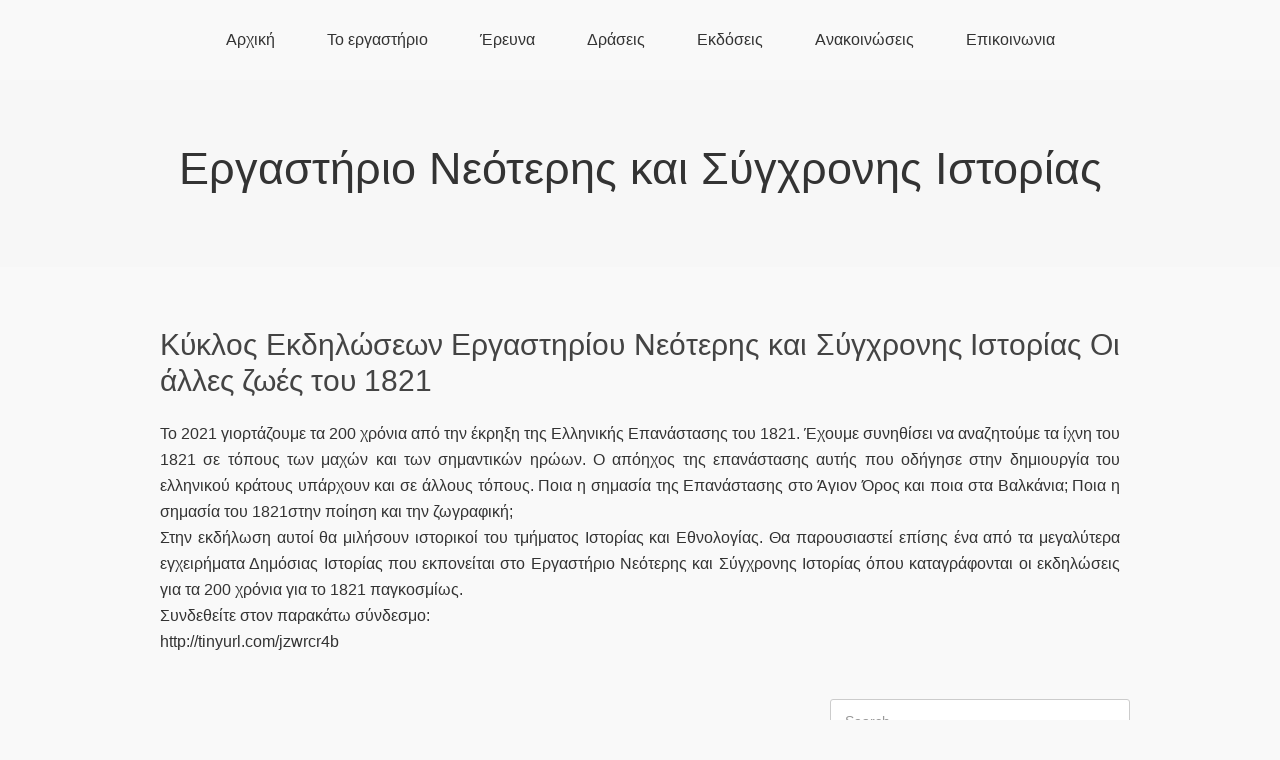

--- FILE ---
content_type: text/html; charset=UTF-8
request_url: https://modernhistorylab.he.duth.gr/2021/04/25203/
body_size: 14707
content:
<!DOCTYPE html>
<html lang="el">
<head>
<meta charset="UTF-8">
<link rel="profile" href="http://gmpg.org/xfn/11">
<title>Οι άλλες ζωές του 1821 &#8211; Εργαστήριο Νεότερης και Σύγχρονης Ιστορίας</title>
<meta name='robots' content='max-image-preview:large' />
	<style>img:is([sizes="auto" i], [sizes^="auto," i]) { contain-intrinsic-size: 3000px 1500px }</style>
	<meta name="viewport" content="width=device-width" />
<meta name="generator" content="WordPress 6.8.2" />
<link rel="alternate" type="application/rss+xml" title="Εργαστήριο Νεότερης και Σύγχρονης Ιστορίας &raquo; Feed" href="https://modernhistorylab.he.duth.gr/feed/" />
<link rel="alternate" type="application/rss+xml" title="Εργαστήριο Νεότερης και Σύγχρονης Ιστορίας &raquo; Comments Feed" href="https://modernhistorylab.he.duth.gr/comments/feed/" />
<link rel="pingback" href="https://modernhistorylab.he.duth.gr/xmlrpc.php" />
<script type="text/javascript">
/* <![CDATA[ */
window._wpemojiSettings = {"baseUrl":"https:\/\/s.w.org\/images\/core\/emoji\/16.0.1\/72x72\/","ext":".png","svgUrl":"https:\/\/s.w.org\/images\/core\/emoji\/16.0.1\/svg\/","svgExt":".svg","source":{"concatemoji":"https:\/\/modernhistorylab.he.duth.gr\/wp-includes\/js\/wp-emoji-release.min.js?ver=6.8.2"}};
/*! This file is auto-generated */
!function(s,n){var o,i,e;function c(e){try{var t={supportTests:e,timestamp:(new Date).valueOf()};sessionStorage.setItem(o,JSON.stringify(t))}catch(e){}}function p(e,t,n){e.clearRect(0,0,e.canvas.width,e.canvas.height),e.fillText(t,0,0);var t=new Uint32Array(e.getImageData(0,0,e.canvas.width,e.canvas.height).data),a=(e.clearRect(0,0,e.canvas.width,e.canvas.height),e.fillText(n,0,0),new Uint32Array(e.getImageData(0,0,e.canvas.width,e.canvas.height).data));return t.every(function(e,t){return e===a[t]})}function u(e,t){e.clearRect(0,0,e.canvas.width,e.canvas.height),e.fillText(t,0,0);for(var n=e.getImageData(16,16,1,1),a=0;a<n.data.length;a++)if(0!==n.data[a])return!1;return!0}function f(e,t,n,a){switch(t){case"flag":return n(e,"\ud83c\udff3\ufe0f\u200d\u26a7\ufe0f","\ud83c\udff3\ufe0f\u200b\u26a7\ufe0f")?!1:!n(e,"\ud83c\udde8\ud83c\uddf6","\ud83c\udde8\u200b\ud83c\uddf6")&&!n(e,"\ud83c\udff4\udb40\udc67\udb40\udc62\udb40\udc65\udb40\udc6e\udb40\udc67\udb40\udc7f","\ud83c\udff4\u200b\udb40\udc67\u200b\udb40\udc62\u200b\udb40\udc65\u200b\udb40\udc6e\u200b\udb40\udc67\u200b\udb40\udc7f");case"emoji":return!a(e,"\ud83e\udedf")}return!1}function g(e,t,n,a){var r="undefined"!=typeof WorkerGlobalScope&&self instanceof WorkerGlobalScope?new OffscreenCanvas(300,150):s.createElement("canvas"),o=r.getContext("2d",{willReadFrequently:!0}),i=(o.textBaseline="top",o.font="600 32px Arial",{});return e.forEach(function(e){i[e]=t(o,e,n,a)}),i}function t(e){var t=s.createElement("script");t.src=e,t.defer=!0,s.head.appendChild(t)}"undefined"!=typeof Promise&&(o="wpEmojiSettingsSupports",i=["flag","emoji"],n.supports={everything:!0,everythingExceptFlag:!0},e=new Promise(function(e){s.addEventListener("DOMContentLoaded",e,{once:!0})}),new Promise(function(t){var n=function(){try{var e=JSON.parse(sessionStorage.getItem(o));if("object"==typeof e&&"number"==typeof e.timestamp&&(new Date).valueOf()<e.timestamp+604800&&"object"==typeof e.supportTests)return e.supportTests}catch(e){}return null}();if(!n){if("undefined"!=typeof Worker&&"undefined"!=typeof OffscreenCanvas&&"undefined"!=typeof URL&&URL.createObjectURL&&"undefined"!=typeof Blob)try{var e="postMessage("+g.toString()+"("+[JSON.stringify(i),f.toString(),p.toString(),u.toString()].join(",")+"));",a=new Blob([e],{type:"text/javascript"}),r=new Worker(URL.createObjectURL(a),{name:"wpTestEmojiSupports"});return void(r.onmessage=function(e){c(n=e.data),r.terminate(),t(n)})}catch(e){}c(n=g(i,f,p,u))}t(n)}).then(function(e){for(var t in e)n.supports[t]=e[t],n.supports.everything=n.supports.everything&&n.supports[t],"flag"!==t&&(n.supports.everythingExceptFlag=n.supports.everythingExceptFlag&&n.supports[t]);n.supports.everythingExceptFlag=n.supports.everythingExceptFlag&&!n.supports.flag,n.DOMReady=!1,n.readyCallback=function(){n.DOMReady=!0}}).then(function(){return e}).then(function(){var e;n.supports.everything||(n.readyCallback(),(e=n.source||{}).concatemoji?t(e.concatemoji):e.wpemoji&&e.twemoji&&(t(e.twemoji),t(e.wpemoji)))}))}((window,document),window._wpemojiSettings);
/* ]]> */
</script>
<style id='wp-emoji-styles-inline-css' type='text/css'>

	img.wp-smiley, img.emoji {
		display: inline !important;
		border: none !important;
		box-shadow: none !important;
		height: 1em !important;
		width: 1em !important;
		margin: 0 0.07em !important;
		vertical-align: -0.1em !important;
		background: none !important;
		padding: 0 !important;
	}
</style>
<link rel='stylesheet' id='wp-block-library-css' href='https://modernhistorylab.he.duth.gr/wp-includes/css/dist/block-library/style.min.css?ver=6.8.2' type='text/css' media='all' />
<style id='classic-theme-styles-inline-css' type='text/css'>
/*! This file is auto-generated */
.wp-block-button__link{color:#fff;background-color:#32373c;border-radius:9999px;box-shadow:none;text-decoration:none;padding:calc(.667em + 2px) calc(1.333em + 2px);font-size:1.125em}.wp-block-file__button{background:#32373c;color:#fff;text-decoration:none}
</style>
<style id='pdfemb-pdf-embedder-viewer-style-inline-css' type='text/css'>
.wp-block-pdfemb-pdf-embedder-viewer{max-width:none}

</style>
<style id='global-styles-inline-css' type='text/css'>
:root{--wp--preset--aspect-ratio--square: 1;--wp--preset--aspect-ratio--4-3: 4/3;--wp--preset--aspect-ratio--3-4: 3/4;--wp--preset--aspect-ratio--3-2: 3/2;--wp--preset--aspect-ratio--2-3: 2/3;--wp--preset--aspect-ratio--16-9: 16/9;--wp--preset--aspect-ratio--9-16: 9/16;--wp--preset--color--black: #000000;--wp--preset--color--cyan-bluish-gray: #abb8c3;--wp--preset--color--white: #ffffff;--wp--preset--color--pale-pink: #f78da7;--wp--preset--color--vivid-red: #cf2e2e;--wp--preset--color--luminous-vivid-orange: #ff6900;--wp--preset--color--luminous-vivid-amber: #fcb900;--wp--preset--color--light-green-cyan: #7bdcb5;--wp--preset--color--vivid-green-cyan: #00d084;--wp--preset--color--pale-cyan-blue: #8ed1fc;--wp--preset--color--vivid-cyan-blue: #0693e3;--wp--preset--color--vivid-purple: #9b51e0;--wp--preset--gradient--vivid-cyan-blue-to-vivid-purple: linear-gradient(135deg,rgba(6,147,227,1) 0%,rgb(155,81,224) 100%);--wp--preset--gradient--light-green-cyan-to-vivid-green-cyan: linear-gradient(135deg,rgb(122,220,180) 0%,rgb(0,208,130) 100%);--wp--preset--gradient--luminous-vivid-amber-to-luminous-vivid-orange: linear-gradient(135deg,rgba(252,185,0,1) 0%,rgba(255,105,0,1) 100%);--wp--preset--gradient--luminous-vivid-orange-to-vivid-red: linear-gradient(135deg,rgba(255,105,0,1) 0%,rgb(207,46,46) 100%);--wp--preset--gradient--very-light-gray-to-cyan-bluish-gray: linear-gradient(135deg,rgb(238,238,238) 0%,rgb(169,184,195) 100%);--wp--preset--gradient--cool-to-warm-spectrum: linear-gradient(135deg,rgb(74,234,220) 0%,rgb(151,120,209) 20%,rgb(207,42,186) 40%,rgb(238,44,130) 60%,rgb(251,105,98) 80%,rgb(254,248,76) 100%);--wp--preset--gradient--blush-light-purple: linear-gradient(135deg,rgb(255,206,236) 0%,rgb(152,150,240) 100%);--wp--preset--gradient--blush-bordeaux: linear-gradient(135deg,rgb(254,205,165) 0%,rgb(254,45,45) 50%,rgb(107,0,62) 100%);--wp--preset--gradient--luminous-dusk: linear-gradient(135deg,rgb(255,203,112) 0%,rgb(199,81,192) 50%,rgb(65,88,208) 100%);--wp--preset--gradient--pale-ocean: linear-gradient(135deg,rgb(255,245,203) 0%,rgb(182,227,212) 50%,rgb(51,167,181) 100%);--wp--preset--gradient--electric-grass: linear-gradient(135deg,rgb(202,248,128) 0%,rgb(113,206,126) 100%);--wp--preset--gradient--midnight: linear-gradient(135deg,rgb(2,3,129) 0%,rgb(40,116,252) 100%);--wp--preset--font-size--small: 13px;--wp--preset--font-size--medium: 20px;--wp--preset--font-size--large: 36px;--wp--preset--font-size--x-large: 42px;--wp--preset--spacing--20: 0.44rem;--wp--preset--spacing--30: 0.67rem;--wp--preset--spacing--40: 1rem;--wp--preset--spacing--50: 1.5rem;--wp--preset--spacing--60: 2.25rem;--wp--preset--spacing--70: 3.38rem;--wp--preset--spacing--80: 5.06rem;--wp--preset--shadow--natural: 6px 6px 9px rgba(0, 0, 0, 0.2);--wp--preset--shadow--deep: 12px 12px 50px rgba(0, 0, 0, 0.4);--wp--preset--shadow--sharp: 6px 6px 0px rgba(0, 0, 0, 0.2);--wp--preset--shadow--outlined: 6px 6px 0px -3px rgba(255, 255, 255, 1), 6px 6px rgba(0, 0, 0, 1);--wp--preset--shadow--crisp: 6px 6px 0px rgba(0, 0, 0, 1);}:where(.is-layout-flex){gap: 0.5em;}:where(.is-layout-grid){gap: 0.5em;}body .is-layout-flex{display: flex;}.is-layout-flex{flex-wrap: wrap;align-items: center;}.is-layout-flex > :is(*, div){margin: 0;}body .is-layout-grid{display: grid;}.is-layout-grid > :is(*, div){margin: 0;}:where(.wp-block-columns.is-layout-flex){gap: 2em;}:where(.wp-block-columns.is-layout-grid){gap: 2em;}:where(.wp-block-post-template.is-layout-flex){gap: 1.25em;}:where(.wp-block-post-template.is-layout-grid){gap: 1.25em;}.has-black-color{color: var(--wp--preset--color--black) !important;}.has-cyan-bluish-gray-color{color: var(--wp--preset--color--cyan-bluish-gray) !important;}.has-white-color{color: var(--wp--preset--color--white) !important;}.has-pale-pink-color{color: var(--wp--preset--color--pale-pink) !important;}.has-vivid-red-color{color: var(--wp--preset--color--vivid-red) !important;}.has-luminous-vivid-orange-color{color: var(--wp--preset--color--luminous-vivid-orange) !important;}.has-luminous-vivid-amber-color{color: var(--wp--preset--color--luminous-vivid-amber) !important;}.has-light-green-cyan-color{color: var(--wp--preset--color--light-green-cyan) !important;}.has-vivid-green-cyan-color{color: var(--wp--preset--color--vivid-green-cyan) !important;}.has-pale-cyan-blue-color{color: var(--wp--preset--color--pale-cyan-blue) !important;}.has-vivid-cyan-blue-color{color: var(--wp--preset--color--vivid-cyan-blue) !important;}.has-vivid-purple-color{color: var(--wp--preset--color--vivid-purple) !important;}.has-black-background-color{background-color: var(--wp--preset--color--black) !important;}.has-cyan-bluish-gray-background-color{background-color: var(--wp--preset--color--cyan-bluish-gray) !important;}.has-white-background-color{background-color: var(--wp--preset--color--white) !important;}.has-pale-pink-background-color{background-color: var(--wp--preset--color--pale-pink) !important;}.has-vivid-red-background-color{background-color: var(--wp--preset--color--vivid-red) !important;}.has-luminous-vivid-orange-background-color{background-color: var(--wp--preset--color--luminous-vivid-orange) !important;}.has-luminous-vivid-amber-background-color{background-color: var(--wp--preset--color--luminous-vivid-amber) !important;}.has-light-green-cyan-background-color{background-color: var(--wp--preset--color--light-green-cyan) !important;}.has-vivid-green-cyan-background-color{background-color: var(--wp--preset--color--vivid-green-cyan) !important;}.has-pale-cyan-blue-background-color{background-color: var(--wp--preset--color--pale-cyan-blue) !important;}.has-vivid-cyan-blue-background-color{background-color: var(--wp--preset--color--vivid-cyan-blue) !important;}.has-vivid-purple-background-color{background-color: var(--wp--preset--color--vivid-purple) !important;}.has-black-border-color{border-color: var(--wp--preset--color--black) !important;}.has-cyan-bluish-gray-border-color{border-color: var(--wp--preset--color--cyan-bluish-gray) !important;}.has-white-border-color{border-color: var(--wp--preset--color--white) !important;}.has-pale-pink-border-color{border-color: var(--wp--preset--color--pale-pink) !important;}.has-vivid-red-border-color{border-color: var(--wp--preset--color--vivid-red) !important;}.has-luminous-vivid-orange-border-color{border-color: var(--wp--preset--color--luminous-vivid-orange) !important;}.has-luminous-vivid-amber-border-color{border-color: var(--wp--preset--color--luminous-vivid-amber) !important;}.has-light-green-cyan-border-color{border-color: var(--wp--preset--color--light-green-cyan) !important;}.has-vivid-green-cyan-border-color{border-color: var(--wp--preset--color--vivid-green-cyan) !important;}.has-pale-cyan-blue-border-color{border-color: var(--wp--preset--color--pale-cyan-blue) !important;}.has-vivid-cyan-blue-border-color{border-color: var(--wp--preset--color--vivid-cyan-blue) !important;}.has-vivid-purple-border-color{border-color: var(--wp--preset--color--vivid-purple) !important;}.has-vivid-cyan-blue-to-vivid-purple-gradient-background{background: var(--wp--preset--gradient--vivid-cyan-blue-to-vivid-purple) !important;}.has-light-green-cyan-to-vivid-green-cyan-gradient-background{background: var(--wp--preset--gradient--light-green-cyan-to-vivid-green-cyan) !important;}.has-luminous-vivid-amber-to-luminous-vivid-orange-gradient-background{background: var(--wp--preset--gradient--luminous-vivid-amber-to-luminous-vivid-orange) !important;}.has-luminous-vivid-orange-to-vivid-red-gradient-background{background: var(--wp--preset--gradient--luminous-vivid-orange-to-vivid-red) !important;}.has-very-light-gray-to-cyan-bluish-gray-gradient-background{background: var(--wp--preset--gradient--very-light-gray-to-cyan-bluish-gray) !important;}.has-cool-to-warm-spectrum-gradient-background{background: var(--wp--preset--gradient--cool-to-warm-spectrum) !important;}.has-blush-light-purple-gradient-background{background: var(--wp--preset--gradient--blush-light-purple) !important;}.has-blush-bordeaux-gradient-background{background: var(--wp--preset--gradient--blush-bordeaux) !important;}.has-luminous-dusk-gradient-background{background: var(--wp--preset--gradient--luminous-dusk) !important;}.has-pale-ocean-gradient-background{background: var(--wp--preset--gradient--pale-ocean) !important;}.has-electric-grass-gradient-background{background: var(--wp--preset--gradient--electric-grass) !important;}.has-midnight-gradient-background{background: var(--wp--preset--gradient--midnight) !important;}.has-small-font-size{font-size: var(--wp--preset--font-size--small) !important;}.has-medium-font-size{font-size: var(--wp--preset--font-size--medium) !important;}.has-large-font-size{font-size: var(--wp--preset--font-size--large) !important;}.has-x-large-font-size{font-size: var(--wp--preset--font-size--x-large) !important;}
:where(.wp-block-post-template.is-layout-flex){gap: 1.25em;}:where(.wp-block-post-template.is-layout-grid){gap: 1.25em;}
:where(.wp-block-columns.is-layout-flex){gap: 2em;}:where(.wp-block-columns.is-layout-grid){gap: 2em;}
:root :where(.wp-block-pullquote){font-size: 1.5em;line-height: 1.6;}
</style>
<link rel='stylesheet' id='omega-style-css' href='https://modernhistorylab.he.duth.gr/wp-content/themes/omega/style.css?ver=6.8.2' type='text/css' media='all' />
<link rel='stylesheet' id='elementor-icons-css' href='https://modernhistorylab.he.duth.gr/wp-content/plugins/elementor/assets/lib/eicons/css/elementor-icons.min.css?ver=5.44.0' type='text/css' media='all' />
<link rel='stylesheet' id='elementor-frontend-css' href='https://modernhistorylab.he.duth.gr/wp-content/plugins/elementor/assets/css/frontend.min.css?ver=3.32.1' type='text/css' media='all' />
<link rel='stylesheet' id='elementor-post-24888-css' href='https://modernhistorylab.he.duth.gr/wp-content/uploads/elementor/css/post-24888.css?ver=1759402716' type='text/css' media='all' />
<link rel='stylesheet' id='font-awesome-5-all-css' href='https://modernhistorylab.he.duth.gr/wp-content/plugins/elementor/assets/lib/font-awesome/css/all.min.css?ver=3.32.1' type='text/css' media='all' />
<link rel='stylesheet' id='font-awesome-4-shim-css' href='https://modernhistorylab.he.duth.gr/wp-content/plugins/elementor/assets/lib/font-awesome/css/v4-shims.min.css?ver=3.32.1' type='text/css' media='all' />
<link rel='stylesheet' id='font-awesome-css' href='https://modernhistorylab.he.duth.gr/wp-content/plugins/elementor/assets/lib/font-awesome/css/font-awesome.min.css?ver=4.7.0' type='text/css' media='all' />
<link rel='stylesheet' id='popupaoc-public-style-css' href='https://modernhistorylab.he.duth.gr/wp-content/plugins/popup-anything-on-click/assets/css/popupaoc-public.css?ver=2.8.9' type='text/css' media='all' />
<link rel='stylesheet' id='elementor-gf-local-roboto-css' href='https://modernhistorylab.he.duth.gr/wp-content/uploads/elementor/google-fonts/css/roboto.css?ver=1757671022' type='text/css' media='all' />
<link rel='stylesheet' id='elementor-gf-local-robotoslab-css' href='https://modernhistorylab.he.duth.gr/wp-content/uploads/elementor/google-fonts/css/robotoslab.css?ver=1757671041' type='text/css' media='all' />
<script type="text/javascript" src="https://modernhistorylab.he.duth.gr/wp-includes/js/jquery/jquery.min.js?ver=3.7.1" id="jquery-core-js"></script>
<script type="text/javascript" src="https://modernhistorylab.he.duth.gr/wp-includes/js/jquery/jquery-migrate.min.js?ver=3.4.1" id="jquery-migrate-js"></script>
<script type="text/javascript" src="https://modernhistorylab.he.duth.gr/wp-content/plugins/elementor/assets/lib/font-awesome/js/v4-shims.min.js?ver=3.32.1" id="font-awesome-4-shim-js"></script>
<link rel="https://api.w.org/" href="https://modernhistorylab.he.duth.gr/wp-json/" /><link rel="alternate" title="JSON" type="application/json" href="https://modernhistorylab.he.duth.gr/wp-json/wp/v2/posts/25203" /><link rel="EditURI" type="application/rsd+xml" title="RSD" href="https://modernhistorylab.he.duth.gr/xmlrpc.php?rsd" />
<link rel="canonical" href="https://modernhistorylab.he.duth.gr/2021/04/25203/" />
<link rel='shortlink' href='https://modernhistorylab.he.duth.gr/?p=25203' />
<link rel="alternate" title="oEmbed (JSON)" type="application/json+oembed" href="https://modernhistorylab.he.duth.gr/wp-json/oembed/1.0/embed?url=https%3A%2F%2Fmodernhistorylab.he.duth.gr%2F2021%2F04%2F25203%2F" />
<link rel="alternate" title="oEmbed (XML)" type="text/xml+oembed" href="https://modernhistorylab.he.duth.gr/wp-json/oembed/1.0/embed?url=https%3A%2F%2Fmodernhistorylab.he.duth.gr%2F2021%2F04%2F25203%2F&#038;format=xml" />
	<!--[if lt IE 9]>
	<script src="https://modernhistorylab.he.duth.gr/wp-content/themes/omega/js/html5.js" type="text/javascript"></script>
	<![endif]-->

<style type="text/css" id="custom-css"></style>
<meta name="generator" content="Elementor 3.32.1; features: additional_custom_breakpoints; settings: css_print_method-external, google_font-enabled, font_display-auto">
<style type="text/css">.recentcomments a{display:inline !important;padding:0 !important;margin:0 !important;}</style>			<style>
				.e-con.e-parent:nth-of-type(n+4):not(.e-lazyloaded):not(.e-no-lazyload),
				.e-con.e-parent:nth-of-type(n+4):not(.e-lazyloaded):not(.e-no-lazyload) * {
					background-image: none !important;
				}
				@media screen and (max-height: 1024px) {
					.e-con.e-parent:nth-of-type(n+3):not(.e-lazyloaded):not(.e-no-lazyload),
					.e-con.e-parent:nth-of-type(n+3):not(.e-lazyloaded):not(.e-no-lazyload) * {
						background-image: none !important;
					}
				}
				@media screen and (max-height: 640px) {
					.e-con.e-parent:nth-of-type(n+2):not(.e-lazyloaded):not(.e-no-lazyload),
					.e-con.e-parent:nth-of-type(n+2):not(.e-lazyloaded):not(.e-no-lazyload) * {
						background-image: none !important;
					}
				}
			</style>
						<meta name="theme-color" content="#D3CECE">
			<link rel="icon" href="https://modernhistorylab.he.duth.gr/wp-content/uploads/2021/07/cropped-Modern-and-Contemporary-History-Workshop-logo2-03-32x32.png" sizes="32x32" />
<link rel="icon" href="https://modernhistorylab.he.duth.gr/wp-content/uploads/2021/07/cropped-Modern-and-Contemporary-History-Workshop-logo2-03-192x192.png" sizes="192x192" />
<link rel="apple-touch-icon" href="https://modernhistorylab.he.duth.gr/wp-content/uploads/2021/07/cropped-Modern-and-Contemporary-History-Workshop-logo2-03-180x180.png" />
<meta name="msapplication-TileImage" content="https://modernhistorylab.he.duth.gr/wp-content/uploads/2021/07/cropped-Modern-and-Contemporary-History-Workshop-logo2-03-270x270.png" />
				<style type="text/css" id="c4wp-checkout-css">
					.woocommerce-checkout .c4wp_captcha_field {
						margin-bottom: 10px;
						margin-top: 15px;
						position: relative;
						display: inline-block;
					}
				</style>
							<style type="text/css" id="c4wp-v3-lp-form-css">
				.login #login, .login #lostpasswordform {
					min-width: 350px !important;
				}
				.wpforms-field-c4wp iframe {
					width: 100% !important;
				}
			</style>
			</head>
<body class="wordpress ltr parent-theme y2026 m01 d14 h16 wednesday logged-out singular singular-post singular-post-25203 metaslider-plugin group-blog elementor-default elementor-template-full-width elementor-kit-24888 elementor-page elementor-page-25203" dir="ltr" itemscope="itemscope" itemtype="http://schema.org/WebPage">
<div class="site-container">
	<nav id="navigation" class="nav-primary" role="navigation" itemscope="itemscope" itemtype="http://schema.org/SiteNavigationElement">	
	<div class="wrap"><a href="#" id="menu-icon" class="menu-icon"><span></span></a><ul id="menu-%ce%ba%ce%b5%ce%bd%cf%84%cf%81%ce%b9%ce%ba%cf%8c-%ce%bc%ce%b5%ce%bd%ce%bf%cf%8d" class="menu omega-nav-menu menu-primary"><li id="menu-item-25511" class="menu-item menu-item-type-post_type menu-item-object-page menu-item-home first menu-item-25511"><a href="https://modernhistorylab.he.duth.gr/">Αρχική</a></li>
<li id="menu-item-25815" class="menu-item menu-item-type-custom menu-item-object-custom menu-item-home menu-item-has-children menu-item-25815"><a href="http://modernhistorylab.he.duth.gr/">Το εργαστήριο</a>
<ul class="sub-menu">
	<li id="menu-item-25092" class="menu-item menu-item-type-post_type menu-item-object-page menu-item-25092"><a href="https://modernhistorylab.he.duth.gr/targets/">Στόχοι</a></li>
	<li id="menu-item-25093" class="menu-item menu-item-type-post_type menu-item-object-page menu-item-25093"><a href="https://modernhistorylab.he.duth.gr/people/" title="Προσωπικό – Μέλη">Μέλη</a></li>
	<li id="menu-item-25869" class="menu-item menu-item-type-post_type menu-item-object-page menu-item-has-children menu-item-25869"><a href="https://modernhistorylab.he.duth.gr/collaborations/">Συνεργασίες</a>
	<ul class="sub-menu">
		<li id="menu-item-25816" class="menu-item menu-item-type-custom menu-item-object-custom menu-item-25816"><a href="http://www.rchumanities.gr">Κέντρο Έρευνας για τις Ανθρωπιστικές Επιστήμες (ΚΕΑΕ)</a></li>
		<li id="menu-item-25817" class="menu-item menu-item-type-custom menu-item-object-custom menu-item-25817"><a href="https://ejournals.epublishing.ekt.gr/index.php/historein/index">Περιοδικό: Historein e-journals</a></li>
		<li id="menu-item-25818" class="menu-item menu-item-type-custom menu-item-object-custom menu-item-25818"><a href="https://epublishing.ekt.gr/el/publisher/%CE%95%CF%84%CE%B1%CE%B9%CF%81%CE%B5%CE%AF%CE%B1-%CE%9C%CE%B5%CE%BB%CE%AD%CF%84%CE%B7%CF%82-%CF%84%CE%B7%CF%82-%CE%99%CF%83%CF%84%CE%BF%CF%81%CE%B9%CE%BF%CE%B3%CF%81%CE%B1%CF%86%CE%AF%CE%B1%CF%82-%CE%BA%CE%B1%CE%B9-%CF%84%CE%B7%CF%82-%CE%98%CE%B5%CF%89%CF%81%CE%AF%CE%B1%CF%82-%CF%84%CE%B7%CF%82-%CE%99%CF%83%CF%84%CE%BF%CF%81%CE%AF%CE%B1%CF%82-%CE%95%CE%9C%CE%99%CE%98%CE%99-%CE%99%CF%83%CF%84%CE%BF%CF%81%CE%B5%CE%AF%CE%BD">Εταιρεία Μελέτης της Ιστοριογραφίας και της Θεωρίας της Ιστορίας (ΕΜΙΘΙ)</a></li>
	</ul>
</li>
</ul>
</li>
<li id="menu-item-25883" class="menu-item menu-item-type-post_type menu-item-object-page menu-item-has-children menu-item-25883"><a href="https://modernhistorylab.he.duth.gr/%ce%ad%cf%81%ce%b5%cf%85%ce%bd%ce%b1/">Έρευνα</a>
<ul class="sub-menu">
	<li id="menu-item-25855" class="menu-item menu-item-type-custom menu-item-object-custom menu-item-home menu-item-has-children menu-item-25855"><a href="http://modernhistorylab.he.duth.gr/">Ερευνητικά Προγράμματα</a>
	<ul class="sub-menu">
		<li id="menu-item-25406" class="menu-item menu-item-type-custom menu-item-object-custom menu-item-25406"><a href="https://modernhistorylab.he.duth.gr/%cf%80%ce%b1%cf%81%ce%b1%cf%84%ce%b7%cf%81%ce%b7%cf%84%ce%ae%cf%81%ce%b9%ce%bf-%ce%b3%ce%b9%ce%b1-%cf%84%ce%b7%ce%bd-%ce%b5%ce%bb%ce%bb%ce%b7%ce%bd%ce%b9%ce%ba%ce%ae-%ce%b5%cf%80%ce%b1%ce%bd%ce%ac/">Παρατηρητήριο 1821</a></li>
	</ul>
</li>
</ul>
</li>
<li id="menu-item-25404" class="menu-item menu-item-type-custom menu-item-object-custom menu-item-home menu-item-has-children menu-item-25404"><a href="http://modernhistorylab.he.duth.gr/">Δράσεις</a>
<ul class="sub-menu">
	<li id="menu-item-25811" class="menu-item menu-item-type-taxonomy menu-item-object-category menu-item-25811"><a href="https://modernhistorylab.he.duth.gr/category/conferences/">Συνέδρια</a></li>
	<li id="menu-item-25810" class="menu-item menu-item-type-taxonomy menu-item-object-category menu-item-25810"><a href="https://modernhistorylab.he.duth.gr/category/conference/">Ημερίδες</a></li>
	<li id="menu-item-25809" class="menu-item menu-item-type-taxonomy menu-item-object-category current-post-ancestor current-menu-parent current-post-parent menu-item-25809"><a href="https://modernhistorylab.he.duth.gr/category/lectures/">Ομιλίες/Συζητήσεις</a></li>
	<li id="menu-item-26045" class="menu-item menu-item-type-post_type menu-item-object-page menu-item-26045"><a href="https://modernhistorylab.he.duth.gr/%cf%83%cf%85%ce%bd%ce%b5%ce%bd%cf%84%ce%b5%cf%8d%ce%be%ce%b5%ce%b9%cf%82-%ce%bc%ce%b5-%ce%b9%cf%83%cf%84%ce%bf%cf%81%ce%b9%ce%ba%ce%bf%cf%8d%cf%82/">Συνεντεύξεις με ιστορικούς</a></li>
</ul>
</li>
<li id="menu-item-25884" class="menu-item menu-item-type-post_type menu-item-object-page menu-item-has-children menu-item-25884"><a href="https://modernhistorylab.he.duth.gr/%ce%b5%ce%ba%ce%b4%cf%8c%cf%83%ce%b5%ce%b9%cf%82/">Εκδόσεις</a>
<ul class="sub-menu">
	<li id="menu-item-25918" class="menu-item menu-item-type-post_type menu-item-object-page menu-item-has-children menu-item-25918"><a href="https://modernhistorylab.he.duth.gr/%ce%ad%cf%81%ce%b5%ce%b9%cf%83%ce%bc%ce%b1-%ce%b3%ce%b9%ce%b1-%cf%84%ce%b7%ce%bd-%ce%b9%cf%83%cf%84%ce%bf%cf%81%ce%af%ce%b1/">Περιοδικό ΕΡΕΙΣΜΑ για την ιστορία</a>
	<ul class="sub-menu">
		<li id="menu-item-25790" class="menu-item menu-item-type-custom menu-item-object-custom menu-item-has-children menu-item-25790"><a href="http://modernhistorylab.he.duth.gr/wp-content/uploads/2021/11/ereisma_teyhos_1__0.pdf">Τεύχος 1</a>
		<ul class="sub-menu">
			<li id="menu-item-25853" class="menu-item menu-item-type-custom menu-item-object-custom menu-item-25853"><a href="http://modernhistorylab.he.duth.gr/wp-content/uploads/2021/12/Έρεισμα-1_05-14-Καλογιαννίδης.pdf">Για μια ιστορία της καθημερινής ζωής του πολέμου και της Κατοχής σε τοπικό επίπεδο: Ζητήματα μεθοδολογίας και με βάση το αρχείο του Ειδικού Δικαστηρίου Δοσιλόγων Ξάνθης &#8211; Δημήτρης Καλογιάννίδης</a></li>
			<li id="menu-item-25856" class="menu-item menu-item-type-custom menu-item-object-custom menu-item-25856"><a href="http://modernhistorylab.he.duth.gr/wp-content/uploads/2021/12/Έρεισμα-1_15-23-Κωστοπούλου.pdf">Η μάχη των τροφίμων: Ο επισιτισμός της κατοχικής Θεσσαλονίκης σύμφωνα με το αρχείο της ΑΥΕΜ (1941-1945) &#8211; Ελένη Κωστοπούλου</a></li>
			<li id="menu-item-25857" class="menu-item menu-item-type-custom menu-item-object-custom menu-item-25857"><a href="http://modernhistorylab.he.duth.gr/wp-content/uploads/2021/12/Έρεισμα-1_24-42-Μάρκου.pdf">Η έννοια του λαϊκισμού και η περίπτωση της ελληνικής ριζοσπαστικής αριστεράς &#8211; Γρηγόρης Μάρκου</a></li>
			<li id="menu-item-25858" class="menu-item menu-item-type-custom menu-item-object-custom menu-item-25858"><a href="http://modernhistorylab.he.duth.gr/wp-content/uploads/2021/12/Έρεισμα-1_43-54-Παρασκευά.pdf">Η ιδεολογική λειτουργία του σχολικού βιβλίου στη συγκρότηση εθνικής ταυτότητας των μαθητών στο Ελληνικό Κράτος &#8211; Ευσταθία Παρασκευά</a></li>
			<li id="menu-item-25859" class="menu-item menu-item-type-custom menu-item-object-custom menu-item-25859"><a href="http://modernhistorylab.he.duth.gr/wp-content/uploads/2021/12/Έρεισμα-1_55-71-Τορτομάνη.pdf">&#8220;Η Ασία ξεκινάει από τη Landstrasse&#8221;: Η οριενταλιστική εικόνα της Αυστροουγγαρίας μέσα από την Βρετανική ταξιδωτική λογοτεχνία του 19ου αιώνα &#8211; Κωνσταντίνα Τορτομάνη</a></li>
			<li id="menu-item-25860" class="menu-item menu-item-type-custom menu-item-object-custom menu-item-25860"><a href="http://modernhistorylab.he.duth.gr/wp-content/uploads/2021/12/Έρεισμα-1_72-83-Φίλιου.pdf">Εικόνες από την αρχική εγκατάσταση των προσφύγων στο νομό Ροδόπης το 1923, σύμφωνα με το αρχείο Κοινωνίας των Εθνών &#8211; Βασιλική Φίλιου</a></li>
			<li id="menu-item-25861" class="menu-item menu-item-type-custom menu-item-object-custom menu-item-25861"><a href="http://modernhistorylab.he.duth.gr/wp-content/uploads/2021/12/Έρεισμα-1_84-113-Φωτειάδου.pdf">Ελληνοβουλγαρικός ανταγωνισμός και ιδεολογικοπολιτικοί κλυδωνισμοί στην Ελλάδα (1876-1878) &#8211; Σταματία Φωτειάδου</a></li>
		</ul>
</li>
		<li id="menu-item-25834" class="menu-item menu-item-type-custom menu-item-object-custom menu-item-has-children menu-item-25834"><a href="http://modernhistorylab.he.duth.gr/wp-content/uploads/2021/12/Έρεισμα-Τεύχος-2.pdf">Τεύχος 2</a>
		<ul class="sub-menu">
			<li id="menu-item-25835" class="menu-item menu-item-type-custom menu-item-object-custom menu-item-25835"><a href="http://modernhistorylab.he.duth.gr/wp-content/uploads/2021/12/Έρεισμα-2_07-22-Κιλτζανίδου.pdf">Γυναικείες δωρεές σε ναούς της υστεροβυζαντινής περιόδου &#8211; Κατερίνα Κιλτζανίδου</a></li>
			<li id="menu-item-25836" class="menu-item menu-item-type-custom menu-item-object-custom menu-item-25836"><a href="http://modernhistorylab.he.duth.gr/wp-content/uploads/2021/12/Έρεισμα-2_23-30-Μπουρης.pdf">Βρετανοί αποικιακοί αξιωματούχοι στην Αίγυπτο &#8211; Χρήστος Μπούρης</a></li>
			<li id="menu-item-25837" class="menu-item menu-item-type-custom menu-item-object-custom menu-item-25837"><a href="http://modernhistorylab.he.duth.gr/wp-content/uploads/2021/12/Έρεισμα-2_31-43-Παρασκευα.pdf">Εθνικές αναπαραστάσεις στον λόγο των σχολικών εγχειριδίων &#8211; Ευσταθία Παρασκευά</a></li>
			<li id="menu-item-25838" class="menu-item menu-item-type-custom menu-item-object-custom menu-item-25838"><a href="http://modernhistorylab.he.duth.gr/wp-content/uploads/2021/12/Έρεισμα-2_44-60-Κακουριωτης.pdf">Η προσφυγική κρίση της δεκαετίας του 1930 &#8211; Σπύρος Κακουριώτης</a></li>
			<li id="menu-item-25839" class="menu-item menu-item-type-custom menu-item-object-custom menu-item-25839"><a href="http://modernhistorylab.he.duth.gr/wp-content/uploads/2021/12/Έρεισμα-2_61-74-Μπατζελη.pdf">Το Ολοκαύτωμα στις υπό βουλγαρική κατοχή περιοχές &#8211; Άννα Μπατζέλη</a></li>
			<li id="menu-item-25840" class="menu-item menu-item-type-custom menu-item-object-custom menu-item-25840"><a href="http://modernhistorylab.he.duth.gr/wp-content/uploads/2021/12/Έρεισμα-2_75-84-Στυλιανου.pdf">Αναπαραστάσεις πολέμου και δημόσια γλυπτική &#8211; Μαρία Στυλιανού</a></li>
			<li id="menu-item-25841" class="menu-item menu-item-type-custom menu-item-object-custom menu-item-25841"><a href="http://modernhistorylab.he.duth.gr/wp-content/uploads/2021/12/Έρεισμα-2_85-99-Κωνσταντινιδης.pdf">Παίζοντας με την Ιστορία &#8211; Κώστας Κωνσταντινίδης</a></li>
			<li id="menu-item-25842" class="menu-item menu-item-type-custom menu-item-object-custom menu-item-25842"><a href="http://modernhistorylab.he.duth.gr/wp-content/uploads/2021/12/Έρεισμα-2_100-107-Βιβλιοκρισιες.pdf">Βιβλιοκρισίες</a></li>
		</ul>
</li>
		<li id="menu-item-26415" class="menu-item menu-item-type-custom menu-item-object-custom menu-item-has-children menu-item-26415"><a href="http://modernhistorylab.he.duth.gr/wp-content/uploads/2024/03/Έρεισμα-3.pdf">Τεύχος 3</a>
		<ul class="sub-menu">
			<li id="menu-item-26406" class="menu-item menu-item-type-custom menu-item-object-custom menu-item-26406"><a href="https://modernhistorylab.he.duth.gr/wp-content/uploads/2024/03/%CE%88%CF%81%CE%B5%CE%B9%CF%83%CE%BC%CE%B1-3.1_%CE%9A%CE%BF%CF%85%CF%81%CE%B5%CE%BB%CE%AC.pdf">Ο δημόσιος λόγος στη Σμύρνη κατά την περίοδο της επιδημίας χολέρας (1865) &#8211; Αρτεμησία Κουρελά</a></li>
			<li id="menu-item-26407" class="menu-item menu-item-type-custom menu-item-object-custom menu-item-26407"><a href="http://modernhistorylab.he.duth.gr/wp-content/uploads/2024/03/Έρεισμα-3.2_Τορτομάνη.pdf">Antiquarianism, Orientalism, and an Eluding Modernity: Depictions of Greece in British Nineteenth-Century Travel Accounts &#8211; Konstantina Tortomani</a></li>
			<li id="menu-item-26408" class="menu-item menu-item-type-custom menu-item-object-custom menu-item-26408"><a href="http://modernhistorylab.he.duth.gr/wp-content/uploads/2024/03/Έρεισμα-3.3_Παρασκευά.pdf">Η εικόνα της Αρχαίας Ελλάδας στα σχολικά εγχειρίδια: Η περίπτωση των Νεοελληνικών Αναγνωσμάτων της Δευτεροβάθμιας Εκπαίδευσης στον Μεσοπόλεμο &#8211; Ευσταθία Παρασκευά</a></li>
			<li id="menu-item-26409" class="menu-item menu-item-type-custom menu-item-object-custom menu-item-26409"><a href="http://modernhistorylab.he.duth.gr/wp-content/uploads/2024/03/Έρεισμα-3.4_Φωτογλίδης.pdf">«Παλιότερα ήταν ευχή, τώρα είναι πραγματικότητα»: η επανεμφάνιση της συλλογικής δράσης στη μετεμφυλιακή Ελλάδα, μέσα από τις κεντρικές φοιτητικές ενώσεις του Αριστοτελείου Πανεπιστημίου Θεσσαλονίκης (1955-1967) &#8211; Χρήστος Φωτογλίδης</a></li>
			<li id="menu-item-26410" class="menu-item menu-item-type-custom menu-item-object-custom menu-item-26410"><a href="http://modernhistorylab.he.duth.gr/wp-content/uploads/2024/03/Έρεισμα-3.5_Μπράχα.pdf">Ο εθνικός «Εαυτός» και ο Έλληνας ως εθνικός «Άλλος» στα σχολικά εγχειρίδια της  Αλβανίας (1945-1990) &#8211; Σιντορέλα Μπράχα</a></li>
			<li id="menu-item-26411" class="menu-item menu-item-type-custom menu-item-object-custom menu-item-26411"><a href="http://modernhistorylab.he.duth.gr/wp-content/uploads/2024/03/Έρεισμα-3.6_Νιούτσικος.pdf">Η δομική συμφιλίωση μετά τον Ελληνικό Εμφύλιο Πόλεμο: η διάσταση της ασφάλειας και η άνοδος του ΠΑΣΟΚ στην εξουσία το 1981 &#8211; Ιωάννης Νιούτσικος</a></li>
			<li id="menu-item-26412" class="menu-item menu-item-type-custom menu-item-object-custom menu-item-26412"><a href="http://modernhistorylab.he.duth.gr/wp-content/uploads/2024/03/Έρεισμα-3.7_Γραμμενίδου.pdf">Τέχνη και αφηγήματα: Οι συντεχνίες του Διδυμοτείχου αφιερώνουν εικόνες στον Μητροπολιτικό Ναό του Αγίου Αθανασίου &#8211; Φωτεινή Γραμμενίδου</a></li>
			<li id="menu-item-26413" class="menu-item menu-item-type-custom menu-item-object-custom menu-item-26413"><a href="http://modernhistorylab.he.duth.gr/wp-content/uploads/2024/03/Έρεισμα-3.8_Μενδρινού.pdf">Κοσμικά θέματα στην εκκλησιαστική ζωγραφική του 19ου αιώνα: Η περίπτωση του ναού των Παμμεγίστων Ταξιαρχών στις Ελευθερές Καβάλας &#8211; Χρύσα Μενδρινού</a></li>
			<li id="menu-item-26414" class="menu-item menu-item-type-custom menu-item-object-custom menu-item-26414"><a href="http://modernhistorylab.he.duth.gr/wp-content/uploads/2024/03/Έρεισμα-3.pdf">Περιλήψεις &#8211; Abstracts</a></li>
		</ul>
</li>
	</ul>
</li>
	<li id="menu-item-25961" class="menu-item menu-item-type-post_type menu-item-object-page menu-item-has-children menu-item-25961"><a href="https://modernhistorylab.he.duth.gr/%ce%ac%ce%bb%ce%bb%ce%b5%cf%82-%ce%b4%ce%b7%ce%bc%ce%bf%cf%83%ce%b9%ce%b5%cf%8d%cf%83%ce%b5%ce%b9%cf%82/">Άλλες Δημοσιεύσεις</a>
	<ul class="sub-menu">
		<li id="menu-item-26436" class="menu-item menu-item-type-custom menu-item-object-custom menu-item-26436"><a href="https://modernhistorylab.he.duth.gr/wp-content/uploads/2024/09/Greece_in_the_wars.pdf">Η Ελλάδα στους πολέμους του 20ου αιώνα, Ιστορίες από τα κάτω</a></li>
		<li id="menu-item-25864" class="menu-item menu-item-type-custom menu-item-object-custom menu-item-25864"><a href="http://modernhistorylab.he.duth.gr/wp-content/uploads/2021/12/arxaiokapilia-ereisma-paratima-1-20.-1.-21..pdf">Αρχαιοκαπηλία &#8211; Ιστορία, πολιτιστική, πολιτική και νομική διαχείρηση</a></li>
	</ul>
</li>
</ul>
</li>
<li id="menu-item-25449" class="menu-item menu-item-type-taxonomy menu-item-object-category current-post-ancestor current-menu-parent current-post-parent menu-item-25449"><a href="https://modernhistorylab.he.duth.gr/category/announcements/">Ανακοινώσεις</a></li>
<li id="menu-item-26177" class="menu-item menu-item-type-post_type menu-item-object-page last menu-item-26177"><a href="https://modernhistorylab.he.duth.gr/contact-3/">Επικοινωνια</a></li>
</ul></div></nav><!-- .nav-primary --><header id="header" class="site-header" role="banner" itemscope="itemscope" itemtype="http://schema.org/WPHeader"><div class="wrap"><div class="title-area"><h2 class="site-title" itemprop="headline"><a href="https://modernhistorylab.he.duth.gr" title="Εργαστήριο Νεότερης και Σύγχρονης Ιστορίας" rel="home">Εργαστήριο Νεότερης και Σύγχρονης Ιστορίας</a></h2></div></div></header><!-- .site-header -->	<div class="site-inner">
		<div class="wrap">		<div data-elementor-type="wp-post" data-elementor-id="25203" class="elementor elementor-25203">
						<section class="elementor-section elementor-top-section elementor-element elementor-element-1c91fc65 elementor-section-boxed elementor-section-height-default elementor-section-height-default" data-id="1c91fc65" data-element_type="section">
						<div class="elementor-container elementor-column-gap-default">
					<div class="elementor-column elementor-col-100 elementor-top-column elementor-element elementor-element-7bb0f095" data-id="7bb0f095" data-element_type="column">
			<div class="elementor-widget-wrap elementor-element-populated">
						<div class="elementor-element elementor-element-5c78fe8f elementor-widget elementor-widget-text-editor" data-id="5c78fe8f" data-element_type="widget" data-widget_type="text-editor.default">
				<div class="elementor-widget-container">
									
<h2 class="wp-block-heading" style="text-align: justify;">Κύκλος Εκδηλώσεων Εργαστηρίου Νεότερης και Σύγχρονης Ιστορίας Οι άλλες ζωές του 1821</h2>

<p style="text-align: justify;">Το 2021 γιορτάζουμε τα 200 χρόνια από την έκρηξη της Ελληνικής Επανάστασης του 1821. Έχουμε συνηθίσει να αναζητούμε τα ίχνη του 1821 σε τόπους των μαχών και των σημαντικών ηρώων. Ο απόηχος της επανάστασης αυτής που οδήγησε στην δημιουργία του ελληνικού κράτους υπάρχουν και σε άλλους τόπους. Ποια η σημασία της Επανάστασης στο Άγιον Όρος και ποια στα Βαλκάνια; Ποια η σημασία του 1821στην ποίηση και την ζωγραφική;<br />Στην εκδήλωση αυτοί θα μιλήσουν ιστορικοί του τμήματος Ιστορίας και Εθνολογίας. Θα παρουσιαστεί επίσης ένα από τα μεγαλύτερα εγχειρήματα Δημόσιας Ιστορίας που εκπονείται στο Εργαστήριο Νεότερης και Σύγχρονης Ιστορίας όπου καταγράφονται οι εκδηλώσεις για τα 200 χρόνια για το 1821 παγκοσμίως.<br />Συνδεθείτε στον παρακάτω σύνδεσμο:<br /><a href="http://tinyurl.com/jzwrcr4b">http://tinyurl.com/jzwrcr4b</a></p>
								</div>
				</div>
					</div>
		</div>
					</div>
		</section>
				</div>
					
	<aside id="sidebar" class="sidebar sidebar-primary widget-area" role="complementary" itemscope itemtype="http://schema.org/WPSideBar">	
				<section id="search-2" class="widget widget-1 even widget-first widget_search"><div class="widget-wrap"><form role="search" method="get" class="search-form" action="https://modernhistorylab.he.duth.gr/">	
	<input type="search" class="search-field" placeholder="Search ..." value="" name="s" title="Search for:">	<input type="submit" class="search-submit" value="Search">
</form></div></section>
		<section id="recent-posts-2" class="widget widget-2 odd widget_recent_entries"><div class="widget-wrap">
		<h4 class="widget-title">Recent Posts</h4>
		<ul>
											<li>
					<a href="https://modernhistorylab.he.duth.gr/2025/06/26479/">Σύνδεσμος παρακολούθησης όλου του συνεδρίου: Πόλεμος πατήρ πάντων: ο πόλεμςο και οι κοινωνικές ιστορίες του 29-31 Μαΐου 2025</a>
											<span class="post-date">11 June 2025</span>
									</li>
											<li>
					<a href="https://modernhistorylab.he.duth.gr/2025/06/26477/">Πρόγραμμα 29-31 Μαΐου 2025</a>
											<span class="post-date">11 June 2025</span>
									</li>
											<li>
					<a href="https://modernhistorylab.he.duth.gr/2025/06/26475/">Πρόγραμμα 29-31 Μαΐου 2025</a>
											<span class="post-date">11 June 2025</span>
									</li>
											<li>
					<a href="https://modernhistorylab.he.duth.gr/2025/06/26473/">4η Συνάντηση μεταπτυχιακών, υποψηφίων διδακτόρων και νέων ερευνητών Μάιος 2025</a>
											<span class="post-date">11 June 2025</span>
									</li>
											<li>
					<a href="https://modernhistorylab.he.duth.gr/2025/01/26463/">«Πατήρ πάντων: Ο πόλεμος και οι κοινωνικές ιστορίες του» 4η  Συνάντηση Μεταπτυχιακών, Υποψηφίων Διδακτόρων και Νέων Ερευνητών</a>
											<span class="post-date">21 January 2025</span>
									</li>
					</ul>

		</div></section><section id="recent-comments-2" class="widget widget-3 even widget-last widget_recent_comments"><div class="widget-wrap"><h4 class="widget-title">Recent Comments</h4><ul id="recentcomments"></ul></div></section>		  	</aside><!-- .sidebar -->
</div>	</div><!-- .site-inner -->
	<footer id="footer" class="site-footer" role="contentinfo" itemscope="itemscope" itemtype="http://schema.org/WPFooter"><div class="wrap"><div class="footer-content footer-insert"><p class="copyright">Copyright &#169; 2026 Εργαστήριο Νεότερης και Σύγχρονης Ιστορίας.</p>

<p class="credit">Omega WordPress Theme by <a class="theme-link" href="https://themehall.com" title="ThemeHall">ThemeHall</a></p></div></div></footer><!-- .site-footer --></div><!-- .site-container -->
<script type="speculationrules">
{"prefetch":[{"source":"document","where":{"and":[{"href_matches":"\/*"},{"not":{"href_matches":["\/wp-*.php","\/wp-admin\/*","\/wp-content\/uploads\/*","\/wp-content\/*","\/wp-content\/plugins\/*","\/wp-content\/themes\/omega\/*","\/*\\?(.+)"]}},{"not":{"selector_matches":"a[rel~=\"nofollow\"]"}},{"not":{"selector_matches":".no-prefetch, .no-prefetch a"}}]},"eagerness":"conservative"}]}
</script>
			<script>
				const lazyloadRunObserver = () => {
					const lazyloadBackgrounds = document.querySelectorAll( `.e-con.e-parent:not(.e-lazyloaded)` );
					const lazyloadBackgroundObserver = new IntersectionObserver( ( entries ) => {
						entries.forEach( ( entry ) => {
							if ( entry.isIntersecting ) {
								let lazyloadBackground = entry.target;
								if( lazyloadBackground ) {
									lazyloadBackground.classList.add( 'e-lazyloaded' );
								}
								lazyloadBackgroundObserver.unobserve( entry.target );
							}
						});
					}, { rootMargin: '200px 0px 200px 0px' } );
					lazyloadBackgrounds.forEach( ( lazyloadBackground ) => {
						lazyloadBackgroundObserver.observe( lazyloadBackground );
					} );
				};
				const events = [
					'DOMContentLoaded',
					'elementor/lazyload/observe',
				];
				events.forEach( ( event ) => {
					document.addEventListener( event, lazyloadRunObserver );
				} );
			</script>
			<script type="text/javascript" src="https://modernhistorylab.he.duth.gr/wp-content/plugins/popup-anything-on-click/assets/js/popupaoc-public.js?ver=2.8.9" id="popupaoc-public-js-js"></script>
<script type="text/javascript" src="https://modernhistorylab.he.duth.gr/wp-content/plugins/elementor/assets/js/webpack.runtime.min.js?ver=3.32.1" id="elementor-webpack-runtime-js"></script>
<script type="text/javascript" src="https://modernhistorylab.he.duth.gr/wp-content/plugins/elementor/assets/js/frontend-modules.min.js?ver=3.32.1" id="elementor-frontend-modules-js"></script>
<script type="text/javascript" src="https://modernhistorylab.he.duth.gr/wp-includes/js/jquery/ui/core.min.js?ver=1.13.3" id="jquery-ui-core-js"></script>
<script type="text/javascript" id="elementor-frontend-js-before">
/* <![CDATA[ */
var elementorFrontendConfig = {"environmentMode":{"edit":false,"wpPreview":false,"isScriptDebug":false},"i18n":{"shareOnFacebook":"Share on Facebook","shareOnTwitter":"Share on Twitter","pinIt":"Pin it","download":"Download","downloadImage":"Download image","fullscreen":"Fullscreen","zoom":"Zoom","share":"Share","playVideo":"Play Video","previous":"Previous","next":"Next","close":"Close","a11yCarouselPrevSlideMessage":"Previous slide","a11yCarouselNextSlideMessage":"Next slide","a11yCarouselFirstSlideMessage":"This is the first slide","a11yCarouselLastSlideMessage":"This is the last slide","a11yCarouselPaginationBulletMessage":"Go to slide"},"is_rtl":false,"breakpoints":{"xs":0,"sm":480,"md":768,"lg":1025,"xl":1440,"xxl":1600},"responsive":{"breakpoints":{"mobile":{"label":"Mobile Portrait","value":767,"default_value":767,"direction":"max","is_enabled":true},"mobile_extra":{"label":"Mobile Landscape","value":880,"default_value":880,"direction":"max","is_enabled":false},"tablet":{"label":"Tablet Portrait","value":1024,"default_value":1024,"direction":"max","is_enabled":true},"tablet_extra":{"label":"Tablet Landscape","value":1200,"default_value":1200,"direction":"max","is_enabled":false},"laptop":{"label":"Laptop","value":1366,"default_value":1366,"direction":"max","is_enabled":false},"widescreen":{"label":"Widescreen","value":2400,"default_value":2400,"direction":"min","is_enabled":false}},
"hasCustomBreakpoints":false},"version":"3.32.1","is_static":false,"experimentalFeatures":{"additional_custom_breakpoints":true,"home_screen":true,"global_classes_should_enforce_capabilities":true,"e_variables":true,"cloud-library":true,"e_opt_in_v4_page":true,"import-export-customization":true},"urls":{"assets":"https:\/\/modernhistorylab.he.duth.gr\/wp-content\/plugins\/elementor\/assets\/","ajaxurl":"https:\/\/modernhistorylab.he.duth.gr\/wp-admin\/admin-ajax.php","uploadUrl":"https:\/\/modernhistorylab.he.duth.gr\/wp-content\/uploads"},"nonces":{"floatingButtonsClickTracking":"197ca19ee3"},"swiperClass":"swiper","settings":{"page":[],"editorPreferences":[]},"kit":{"body_background_background":"classic","active_breakpoints":["viewport_mobile","viewport_tablet"],"global_image_lightbox":"yes","lightbox_enable_counter":"yes","lightbox_enable_fullscreen":"yes","lightbox_enable_zoom":"yes","lightbox_enable_share":"yes","lightbox_title_src":"title","lightbox_description_src":"description"},"post":{"id":25203,"title":"%CE%9F%CE%B9%20%CE%AC%CE%BB%CE%BB%CE%B5%CF%82%20%CE%B6%CF%89%CE%AD%CF%82%20%CF%84%CE%BF%CF%85%201821%20%E2%80%93%20%CE%95%CF%81%CE%B3%CE%B1%CF%83%CF%84%CE%AE%CF%81%CE%B9%CE%BF%20%CE%9D%CE%B5%CF%8C%CF%84%CE%B5%CF%81%CE%B7%CF%82%20%CE%BA%CE%B1%CE%B9%20%CE%A3%CF%8D%CE%B3%CF%87%CF%81%CE%BF%CE%BD%CE%B7%CF%82%20%CE%99%CF%83%CF%84%CE%BF%CF%81%CE%AF%CE%B1%CF%82","excerpt":"\u03a0\u03ad\u03bc\u03c0\u03c4\u03b7 8 \u0391\u03c0\u03c1\u03b9\u03bb\u03af\u03bf\u03c5 2021","featuredImage":"https:\/\/modernhistorylab.he.duth.gr\/wp-content\/uploads\/2021\/05\/ath2-1-724x1024.jpg"}};
/* ]]> */
</script>
<script type="text/javascript" src="https://modernhistorylab.he.duth.gr/wp-content/plugins/elementor/assets/js/frontend.min.js?ver=3.32.1" id="elementor-frontend-js"></script>
<!-- CAPTCHA added with CAPTCHA 4WP plugin. More information: https://captcha4wp.com -->			<script id="c4wp-inline-js" type="text/javascript">
				/* @v2-checkbox-js:start */
				var c4wp_onloadCallback = function() {
					for ( var i = 0; i < document.forms.length; i++ ) {
						let form = document.forms[i];

						let captcha_div = form.querySelector( '.c4wp_captcha_field_div:not(.rendered)' );
						let foundSubmitBtn = null;
												
						if ( null === captcha_div ) {
							continue;	
						}					

						captcha_div.innerHTML = '';

						if ( null != foundSubmitBtn ) {
							foundSubmitBtn.classList.add( 'disabled' );
							foundSubmitBtn.setAttribute( 'disabled', 'disabled' );

							if ( form.classList.contains( 'woocommerce-checkout' ) ) {
								setTimeout( function(){ 
									foundSubmitBtn = form.querySelector( '#place_order' );
									foundSubmitBtn.classList.add( 'disabled' );
									foundSubmitBtn.setAttribute( 'disabled', 'disabled' );
								}, 2500 );
							}
						}

						( function( form ) {
							var c4wp_captcha = grecaptcha.render( captcha_div,{
								'sitekey' : '6LdQ3wMTAAAAAOqJFvu1T_FKt-QI91iExVRki4TH',
								'size'  : 'normal',
								'theme' : 'light',
								'expired-callback' : function(){
									grecaptcha.reset( c4wp_captcha );
								},
								'callback' : function( token ){
									if ( null != foundSubmitBtn ) {
										foundSubmitBtn.classList.remove( 'disabled' );
										foundSubmitBtn.removeAttribute( 'disabled' );
									}
									if ( typeof jQuery !== 'undefined' && jQuery( 'input[id*="c4wp-wc-checkout"]' ).length ) {
										let input = document.querySelector('input[id*="c4wp-wc-checkout"]'); 
										let lastValue = input.value;
										input.value = token;
										let event = new Event('input', { bubbles: true });
										event.simulated = true;
										let tracker = input._valueTracker;
										if (tracker) {
											tracker.setValue( lastValue );
										}
										input.dispatchEvent(event)
									}
								}
							});
							captcha_div.classList.add( 'rendered' );
													})(form);
					}
				};

				window.addEventListener("load", (event) => {
					if ( typeof jQuery !== 'undefined' && jQuery( 'input[id*="c4wp-wc-checkout"]' ).length ) {
						var element = document.createElement('div');
						var html = '<div class="c4wp_captcha_field" style="margin-bottom: 10px" data-nonce="6c917df698" data-c4wp-use-ajax="true" data-c4wp-v2-site-key=""><div id="c4wp_captcha_field_0" class="c4wp_captcha_field_div"></div></div>';
						element.innerHTML = html;
						jQuery( '[class*="c4wp-wc-checkout"]' ).append( element );
						jQuery( '[class*="c4wp-wc-checkout"]' ).find('*').off();
						c4wp_onloadCallback();
					}
				});
				/* @v2-checkbox-js:end */
			</script>
						
			<script id="c4wp-recaptcha-js" src="https://www.google.com/recaptcha/api.js?onload=c4wp_onloadCallback&#038;render=explicit&#038;hl=el"
				async defer>
			</script>

			<!-- / CAPTCHA by CAPTCHA 4WP plugin --></body>
<div style="display:none!important"><li><a href="https://auroratoto-2.com/" rel="nofollow noopener" aria-hidden="true">auroratoto2</a></li><li><a href="https://auroratoto.id/" rel="nofollow noopener" aria-hidden="true">auroratoto</a></li><li><a href="https://auroratoto2.id/" rel="nofollow noopener" aria-hidden="true">auroratoto2</a></li><li><a href="https://auroratotosatu.net/" rel="nofollow noopener" aria-hidden="true">auroratoto</a></li><li><a href="https://duniapermainan.id/" rel="nofollow noopener" aria-hidden="true">Dunia Permainan</a></li><li><a href="https://hanomantoto.com/" rel="nofollow noopener" aria-hidden="true">hanomantoto</a></li><li><a href="https://unicorn778.it.com/" rel="nofollow noopener" aria-hidden="true">unicorn778</a></li><li><a href="https://wukong-778.com/" rel="nofollow noopener" aria-hidden="true">wukong778</a></li><li><a href="https://unicorn778.org/" rel="nofollow noopener" aria-hidden="true">unicorn778</a></li><li><a href="https://maxi188.it.com/" rel="nofollow noopener" aria-hidden="true">maxi188</a></li><li><a href="https://wukong778pools.it.com/" rel="nofollow noopener" aria-hidden="true">wukong778 hoki</a></li><li><a href="https://maurice-papon.net/" rel="nofollow noopener" aria-hidden="true">maurice-papon</a></li><li><a href="https://hanomantoto.id/" rel="nofollow noopener" aria-hidden="true">hanomantoto</a></li><li><a href="https://jakartatv.link/" rel="nofollow noopener" aria-hidden="true">Jakarta TV Live</a></li><li><a href="https://openbikeinitiative.org/news" rel="nofollow noopener" aria-hidden="true">hexa188 login</a></li><li><a href="https://openbikeinitiative.org/blog" rel="nofollow noopener" aria-hidden="true">wukong778hoki</a></li><li><a href="https://pandorabox.yourshapelessbeauty.net/" rel="nofollow noopener" aria-hidden="true">unicorn778</a></li><li><a href="https://maxi188.org/" rel="nofollow noopener" aria-hidden="true">maxi188</a></li><li><a href="https://media.pgribrebes.sch.id/" rel="nofollow noopener" aria-hidden="true">media brebes</a></li><li><a href="https://naranjasdelcampo.com/" rel="nofollow noopener" aria-hidden="true">wukong778</a></li><li><a href="https://openbikeinitiative.org/" rel="nofollow noopener" aria-hidden="true">Open Bike Initiative</a></li><li><a href="https://pgribrebes.sch.id/" rel="nofollow noopener" aria-hidden="true">akademi slot gacor</a></li><li><a href="https://togeljackpot.com/" rel="nofollow noopener" aria-hidden="true">togeljackpot</a></li><li><a href="https://togeljackpot.id/" rel="nofollow noopener" aria-hidden="true">togeljackpot</a></li><li><a href="https://togeljackpot.id/" rel="nofollow noopener" aria-hidden="true">togeljackpot</a></li><li><a href="https://wukong778.id/" rel="nofollow noopener" aria-hidden="true">wukong778 hoki</a></li><li><a href="https://www.clubworldawards.com/" rel="nofollow noopener" aria-hidden="true">klub slot award online</a></li><li><a href="https://yourshapelessbeauty.net/" rel="nofollow noopener" aria-hidden="true">yourshapelessbeauty</a></li><li><a href="https://beritakripto.web.id/" rel="nofollow noopener" aria-hidden="true">beritakripto</a></li><li><a href="https://kisah-mistis.web.id/" rel="nofollow noopener" aria-hidden="true">kisah-mistis</a></li><li><a href="https://berita-islam.web.id/" rel="nofollow noopener" aria-hidden="true">berita-islam</a></li><li><a href="https://lowongankerja-1.biz.id/" rel="nofollow noopener" aria-hidden="true">lowongankerja-</a></li><li><a href="https://publik-cerdas.web.id/" rel="nofollow noopener" aria-hidden="true">publik-cerdas</a></li><li><a href="https://history.maurice-papon.net/" rel="nofollow noopener" aria-hidden="true">wukong778</a></li><li><a href="https://bioinf.iiit.ac.in/NAPS/" rel="nofollow noopener" aria-hidden="true">wukong778</a></li><li><a href="http://bioinfo.sibs.ac.cn/" rel="nofollow noopener" aria-hidden="true">wukong778</a></li><li><a href="https://siakad.pgribrebes.sch.id/" rel="nofollow noopener" aria-hidden="true">wukong778</a></li><li><a href="https://epaper.fingaz.co.zw/subscriber/publications" rel="nofollow noopener" aria-hidden="true">wukong778</a></li><li><a href="https://jurusan.pgribrebes.sch.id/" rel="nofollow noopener" aria-hidden="true">wukong778 apk gacor</a></li><li><a href="https://jgp.poltekkes-mataram.ac.id/index.php/home/about/history" rel="nofollow noopener" aria-hidden="true">slot anti kalah</a></li><li><a href="https://epaper.fingaz.co.zw/subscriber" rel="nofollow noopener" aria-hidden="true">wukong778</a></li><li><a href="https://www.expatcarbuyers.com/sell-cars/jeep" rel="nofollow noopener" aria-hidden="true">auroratoto</a></li><li><a href="https://moodle.dei.uc.pt/" rel="nofollow noopener" aria-hidden="true">slot dana gacor toto</a></li><li><a href="https://pmis8701.nddc.gov.ng/payments.aspx" rel="nofollow noopener" aria-hidden="true">wukong778</a></li><li><a href="https://www.letsgamenow.com/contact-us" rel="nofollow noopener" aria-hidden="true">maxi188</a></li><li><a href="https://missionusa.edu.np/contact-us" rel="nofollow noopener" aria-hidden="true">maxi188</a></li><li><a href="https://elibrary.loveworldbooks.org/subscription" rel="nofollow noopener" aria-hidden="true">maxi188</a></li><li><a href="https://legacy.loveworldbooks.org/" rel="nofollow noopener" aria-hidden="true">maxi188</a></li></div>
</html>